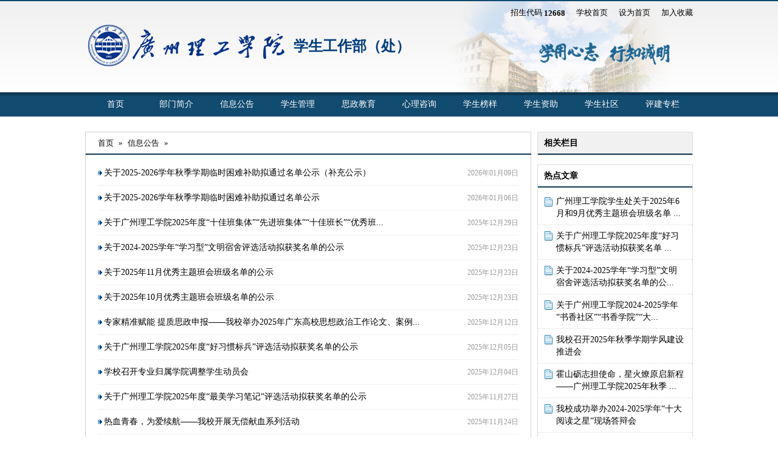

--- FILE ---
content_type: text/html
request_url: https://xsc.gzist.edu.cn/xxgg.htm
body_size: 8198
content:
<!DOCTYPE html PUBLIC "-//W3C//DTD XHTML 1.0 Transitional//EN" "http://www.w3.org/TR/xhtml1/DTD/xhtml1-transitional.dtd"><HTML><HEAD><TITLE>信息公告-学生工作网</TITLE><META Name="keywords" Content="学生工作网,信息公告" />


<META content="text/html; charset=UTF-8" http-equiv="Content-Type">
<meta name="renderer" content="webkit">
<!--<meta http-equiv="X-UA-Compatible" content="IE=edge,chrome=1"> 公用样式 --><LINK rel="stylesheet" type="text/css" href="css/base.css"><LINK rel="stylesheet" type="text/css" href="css/default.css"><!-- 风格样式 --><LINK rel="stylesheet" type="text/css" href="theme.css">
<style>
.logo {
    font-size: 35px;
    top: 5px;
    height: 85px;
    overflow: hidden;
    background: url(images/college_logo2.png) no-repeat 0 30px;
    padding-left: 308px;
    padding-top: 18px;
    position: absolute;
    width: 360px;
    font-weight: 600;
    color: #013d7c;}

.logo a, .logo a:hover {
    text-decoration: none;
    color: #013d7c;
    margin-top: 35px;
    margin-left: 35px;
    font-size: 24px;}


.logo span {
    font-size: 10px;
    margin-top: -3px;
    display: block;
    font-weight: normal;
    margin-left: 32px;}

</style>
<script type="text/javascript" src="js/jquery.js"></script><script type="text/javascript" src="js/global.js" charset="UTF-8"></script>
<!--Announced by Visual SiteBuilder 9-->
<link rel="stylesheet" type="text/css" href="_sitegray/_sitegray_d.css" />
<script language="javascript" src="_sitegray/_sitegray.js"></script>
<!-- CustomerNO:77656262657232307c78475d52505742000100034055 -->
<link rel="stylesheet" type="text/css" href="list.vsb.css" />
<script type="text/javascript" src="/system/resource/js/vsbscreen.min.js" id="_vsbscreen" devices="pc|mobile|pad"></script>
<script type="text/javascript" src="/system/resource/js/counter.js"></script>
<script type="text/javascript">_jsq_(2019,'/list.jsp',-1,1256989888)</script>
</HEAD>
<BODY><!-- 全局头部 -->
<DIV id="ghead">
</DIV>
<DIV id="head" class="aw"><div class="right-logo">
<script language="javascript">
function dosuba52496a()
{
    try{
        var ua = navigator.userAgent.toLowerCase();
        if(ua.indexOf("msie 8")>-1)
        {
            window.external.AddToFavoritesBar(document.location.href,document.title,"");//IE8
        }else if(ua.toLowerCase().indexOf("rv:")>-1)
        {
            window.external.AddToFavoritesBar(document.location.href,document.title,"");//IE11+
        }else{
            if (document.all) 
            {
                window.external.addFavorite(document.location.href, document.title);
            }else if(window.sidebar)
            {
                window.sidebar.addPanel( document.title, document.location.href, "");//firefox
            }
            else
            {
                alert(hotKeysa52496a());
            }
        }

    }
    catch (e){alert("无法自动添加到收藏夹，请使用 Ctrl + d 手动添加");}
}
function hotKeysa52496a() 
{
    var ua = navigator.userAgent.toLowerCase(); 
    var str = "";    
    var isWebkit = (ua.indexOf('webkit') != - 1); 
    var isMac = (ua.indexOf('mac') != - 1);     
    if (ua.indexOf('konqueror') != - 1) 
    {  
        str = 'CTRL + B'; // Konqueror   
    } 
    else if (window.home || isWebkit || isMac) 
    {        
        str = (isMac ? 'Command/Cmd' : 'CTRL') + ' + D'; // Netscape, Safari, iCab, IE5/Mac   
    }
    return ((str) ? '无法自动添加到收藏夹，请使用' + str + '手动添加' : str);
}
function setHomepagea52496a()
{
    var url = document.location.href;
    if (document.all)
    {
        document.body.style.behavior='url(#default#homepage)';
        document.body.setHomePage(url);
    }
    else if (window.sidebar)
    {
        if(window.netscape)
        {
             try{
                  netscape.security.PrivilegeManager.enablePrivilege("UniversalXPConnect");
             }catch (e){
                   alert("该操作被浏览器拒绝，如果想启用该功能，请在地址栏内输入 about:config,然后将项 signed.applets.codebase_principal_support 值该为true");
             }
        }
    var prefs = Components.classes['@mozilla.org/preferences-service;1'].getService(Components. interfaces.nsIPrefBranch);
    prefs.setCharPref('browser.startup.homepage',url);
    }
    else
    {
        alert("浏览器不支持自动设为首页，请手动设置");
    }
}
</script>
<div class="in-right-logo">
<span>招生代码 <strong>12668</strong></span>            
<A href="http://www.gzist.edu.cn/" target="_blank">学校首页</A> 
<A href="javascript:setHomepagea52496a()">设为首页</A>
<A onclick="javascript:dosuba52496a();" href="#">加入收藏</A>
</div></div>
<!-- 网站logo图片地址请在本组件"内容配置-网站logo"处填写 -->
<!--<a href="index.htm" title="学生工作部（处）"><img src="/system/_component/basecomponent/logo_preview.gif" width="1000" height="130"   border="0" alt="学生工作部（处）" title="学生工作部（处）" ></a>-->
<div class="logo"><a href="index.htm" title="学生工作部（处）">学生工作部（处）</a><span></span></div></DIV>
<DIV id="nav">
<UL id="menu" class="aw">    <li id="tid2018" class="pli"><a href="index.htm" title="首页">首页</a>
    </li>
    <li id="tid2083" class="pli"><a href="bmjj.htm" title="部门简介">部门简介</a>
    </li>
    <li id="tid2019" class="pli"><a href="xxgg.htm" title="信息公告">信息公告</a>
    </li>
    <li id="tid2020" class="pli"><a href="xsgl.htm" title="学生管理">学生管理</a>
    </li>
    <li id="tid2021" class="pli"><a href="szjy.htm" title="思政教育">思政教育</a>
    </li>
    <li id="tid2079" class="pli"><a href="xlzx1.htm" title=" 心理咨询"> 心理咨询</a>
    </li>
    <li id="tid2084" class="pli"><a href="xsby.htm" title="学生榜样">学生榜样</a>
    </li>
    <li id="tid2022" class="pli"><a href="xszz.htm" title="学生资助">学生资助</a>
<ul class="sub">
        <li><a href="xszz/gjzxdk.htm" title="国家助学贷款">国家助学贷款</a></li>
        <li><a href="xszz/jzxj.htm" title="奖助学金">奖助学金</a></li>
        <li><a href="xszz/qtzzzc.htm" title="其他资助政策">其他资助政策</a></li>
      </ul>
    </li>
    <li id="tid2023" class="pli"><a href="xssq.htm" title="学生社区">学生社区</a>
<ul class="sub">
        <li><a href="https://yurenhao1.sizhengwang.cn/yzssq/yrh/index.shtml?SiteID=145&studioID=63711" title="一站式云平台">一站式云平台</a></li>
      </ul>
    </li>
    <li id="tid2110" class="pli"><a href="pjzl.htm" title="评建专栏">评建专栏</a>
    </li>
</UL></DIV>
<DIV id="contain" class="aw">
<script>$(function(){var navH=$("#right_contain").offset().top;$(window).scroll(function(){var scroH=$(this).scrollTop();if(scroH>=navH){$("#right_contain").css({"position":"fixed","top":0, "left": "50%","margin-left": "244px"});}else if(scroH<navH){$("#right_contain").css({"position":"static", "left": 0, "margin-left": 0});}})})</script>
<DIV id="right_contain" class="r-sidebar fr">
<DIV class="sidelist entry rel subject">
<DIV class="title">相关栏目</DIV>
<UL></UL></DIV>
<DIV class="sidelist entry rel hotline">
<DIV class="title">热点文章</DIV>
<script language="javascript" src="/system/resource/js/base64.js"></script>
<script language="javascript" src="/system/resource/js/jquery/jquery-latest.min.js"></script><script language="javascript" src="/system/resource/js/dynclicks.js"></script>
<div id="load_div_u4" class="winstyle51282" style="width: 100%;height: 100%;text-align: center;vertical-align: middle;"><img border="0" src="/system/resource/images/loading.gif"></div>
<table class="winstyle51282" width="100%" cellspacing="0" cellpadding="0" id="hotnews_content_table_u4" style="display: none;">
</table>
<script type="text/javascript">
function getHotNewsTitleu4()
{
    var mediaisshow = 'false';
    var _this = this;
    var loaddiv = jQuery("#load_div_u4");
    var contenttable = jQuery("#hotnews_content_table_u4");
    _this.t_body = jQuery("#hotnews_content_table_u4");
    _this.clickshow = false;
    _this.clickname = '点击';
    _this.clickstyle = 'clickstyle51282';
    _this.endimageposition = false;
    _this.isfollowtilte = false;
    //构造 参数
    var param =  {owner:'1256989888',treeid:'2019',viewid:'51282',mode:'10',
            locale:'zh_CN',
            pageUrl:'/xxgg.htm',uniqueId:'u4',
            PAGENUM:_this.curpage,actionmethod:'getnewslist'}
     var ajaxurl  = "/system/resource/js/news/hotdynpullnews.jsp";        
     _this._getResult = function()
     {
        jQuery.post(ajaxurl,param,
            function(data){
                _this.dataloadComplete(data);
            },
            "json"
        );
      }
      _this.show = function()
      {
        loaddiv.css("display","none");
        contenttable.css("display","");
      }
      var newsidarray = new Array();
      var newsidspanarray = new Array();
     //数据加载
     _this.dataloadComplete = function(data)
     {
             if(data&&data.length>0)
            {
                 var  img = '';
                 var video = ''; 
                 var attach = ''; 
                 
                 var isshowimg = false;
                 var showimgalign =  '';
                 var isshowvideo = false;
                 var showvideoalign = 'left';
                 var isshowattach = false;
                 var showattachalign = 'left';
                 for(var i=0;i<data.length;i++)
                 {
                     var notice_val = data[i];
                     var wbishaveimg = notice_val.wbishaveimg;
                     var wbishavevideo = notice_val.wbishavevideo;
                     var wbhasattach = notice_val.wbhasattach;
                     var wbpicurl = notice_val.wbpicurl;
                     if(mediaisshow&&wbpicurl!=null&&wbpicurl!="")
                     {
                        var pic_tr = jQuery("<tr></tr>");
                        var pic_td = jQuery("<td colspan='5'></td>");
                        pic_td.html(notice_val.picdiv);
                        _this.t_body.append(pic_tr);
                     }
                     var notice_tr = jQuery("<tr></tr>");
                     //前导图
                     var leader_td = jQuery("<td align='center' valign='middle' width=10 nowrap ></td>");
                     var leaderspan =jQuery("<span ><img src='images/page.png' align='absmiddle' border='0'></span>");
                     leaderspan.addClass("");
                     leader_td.append(leaderspan);
                     notice_tr.append(leader_td);
                     var title_td = jQuery("<td valign='middle' align='left' ></td>");
                     title_td.addClass("");
                     
                     var columnstr = jQuery(notice_val.columnstr);
                     title_td.append(columnstr);
                     
                     if(isshowimg&&showimgalign=="left"&&(wbishaveimg==1))
                     {
                        var imgspan = jQuery("<span >"+img+"</span>");
                        title_td.append(imgspan);
                     }
                     if(isshowvideo&&showvideoalign=="left"&&(wbishavevideo==1))
                     {
                        var videospan = jQuery("<span >"+video+"</span>");
                        title_td.append(videospan);
                     }
                     if(isshowattach&&showattachalign=="left"&&(wbhasattach==1))
                     {
                        var attachspan = jQuery("<span >"+attach+"</span>");
                        title_td.append(attachspan);
                     }
                     
                     var link_a = jQuery("<a class='c51282' target=_blank  title='"+notice_val.showtitle+"'>"+notice_val.title+"</a>");
                     link_a.attr("href",notice_val.linkurl);
                     title_td.append(link_a);
                     if(false)
                     {
                        var endimgspan = jQuery("<span>"+notice_val.endimg+"</span>");
                        title_td.append(endimgspan);
                     }
                     
                     if(isshowimg&&showimgalign=="right"&&(wbishaveimg==1))
                     {
                        var imgspan = jQuery("<span >"+img+"</span>");
                        title_td.append(imgspan);
                     }
                     if(isshowvideo&&showvideoalign=="right"&&(wbishavevideo==1))
                     {
                        var videospan = jQuery("<span >"+video+"</span>");
                        title_td.append(videospan);
                     }
                     if(isshowattach&&showattachalign=="right"&&(wbhasattach==1))
                     {
                        var attachspan = jQuery("<span >"+attach+"</span>");
                        title_td.append(attachspan);
                     }
                     
                     if(_this.clickshow)
                     {
                        var clicktimespan = jQuery("<span></span>");
                        clicktimespan.html("("+_this.clickname+"&nbsp;<span id='_wzdjcs_"+notice_val.newsid+"' name='_wzdjcs_"+notice_val.newsid+"'></span>"+")");
                        clicktimespan.addClass(_this.clickstyle);
                        newsidarray.push(notice_val.newsid);
                        newsidspanarray.push("_wzdjcs_"+notice_val.newsid);
                        title_td.append(clicktimespan);
                     }
                     
                     if(false)
                     {
                         var time_span = jQuery("<span width='1%' ></span>")
                         
                         time_span.addClass("");
                         if(true)
                         {
                             var endimgspan = jQuery("<span>"+notice_val.endimg+"</span>");
                             time_span.append(endimgspan);
                         }  
                         title_td.append(time_span); 
                     }
                     notice_tr.append(title_td);
                     
                     
                     if(true)
                     {
                        var time_td = jQuery("<td valign='middle' align=right   width='1%' nowrap>");
                        time_td.addClass("");
                        
                        if(true)
                        {
                            var time_span = jQuery("<span width='1%' ></span>")
                            var endimgspan = jQuery("<span>"+notice_val.endimg+"</span>");
                            time_span.append(endimgspan);
                            time_td.append(time_span);
                        }
                        notice_tr.append(time_td);
                     }
                     
                     _this.t_body.append(notice_tr);
                     
                     var lineimg = '';
                     if(lineimg!=null&&lineimg!='')
                     {
                        var lineimgheight = 1;
                        var line_tr = jQuery("<tr><td colspan='4' height='" + lineimgheight + "' BACKGROUND='" + lineimg + "'></td></tr>")
                        _this.t_body.append(line_tr);
                     }
                 }
                 _showDynClickBatch(newsidspanarray,newsidarray,'wbnews','1256989888');
            }else
            {
                _this.t_body.append("<tr><td colspan=4 align=center style='color:#222222;font-size:12px;'>没有记录</td></tr>");
            }      
     }
}
jQuery(document).ready(function(){
    var showcontentu4 = new getHotNewsTitleu4();
    showcontentu4._getResult();
    showcontentu4.show();
});
</script></DIV></DIV>
<DIV id="center_contain" class="m-contain l-sm">
<DIV class="ec">
<DIV class="title"><a href="index.htm">首页</a><span>&raquo;</span>
<a href="xxgg.htm">信息公告</a><span>&raquo;</span>
</DIV>

<script language="javascript" src="/system/resource/js/centerCutImg.js"></script><script language="javascript" src="/system/resource/js/ajax.js"></script><ul>
<LI><SPAN class="d fr">2026年01月09日</SPAN><A title="关于2025-2026学年秋季学期临时困难补助拟通过名单公示（补充公示）" href="info/2019/4472.htm" alt="关于2025-2026学年秋季学期临时困难补助拟通过名单公示（补充公示）">关于2025-2026学年秋季学期临时困难补助拟通过名单公示（补充公示）</A></LI> 
    <!--列表分段用的分隔符，可在配置栏分段相关配置中设置分段条数-->
    <span id="section_u6_0" style="display:none;"><hr style="height:1px;border:none;border-top:1px dashed #CCCCCC;"></span>
<LI><SPAN class="d fr">2026年01月06日</SPAN><A title="关于2025-2026学年秋季学期临时困难补助拟通过名单公示" href="info/2019/4463.htm" alt="关于2025-2026学年秋季学期临时困难补助拟通过名单公示">关于2025-2026学年秋季学期临时困难补助拟通过名单公示</A></LI> 
    <!--列表分段用的分隔符，可在配置栏分段相关配置中设置分段条数-->
    <span id="section_u6_1" style="display:none;"><hr style="height:1px;border:none;border-top:1px dashed #CCCCCC;"></span>
<LI><SPAN class="d fr">2025年12月29日</SPAN><A title="关于广州理工学院2025年度“十佳班集体”“先进班集体”“十佳班长”“优秀班长”评选活动拟获奖名单的公示" href="info/2019/4458.htm" alt="关于广州理工学院2025年度“十佳班集体”“先进班集体”“十佳班长”“优秀班长”评选活动拟获奖名单的公示">关于广州理工学院2025年度“十佳班集体”“先进班集体”“十佳班长”“优秀班...</A></LI> 
    <!--列表分段用的分隔符，可在配置栏分段相关配置中设置分段条数-->
    <span id="section_u6_2" style="display:none;"><hr style="height:1px;border:none;border-top:1px dashed #CCCCCC;"></span>
<LI><SPAN class="d fr">2025年12月23日</SPAN><A title="关于2024-2025学年“学习型”文明宿舍评选活动拟获奖名单的公示" href="info/2019/4448.htm" alt="关于2024-2025学年“学习型”文明宿舍评选活动拟获奖名单的公示">关于2024-2025学年“学习型”文明宿舍评选活动拟获奖名单的公示</A></LI> 
    <!--列表分段用的分隔符，可在配置栏分段相关配置中设置分段条数-->
    <span id="section_u6_3" style="display:none;"><hr style="height:1px;border:none;border-top:1px dashed #CCCCCC;"></span>
<LI><SPAN class="d fr">2025年12月23日</SPAN><A title="关于2025年11月优秀主题班会班级名单的公示" href="info/2019/4447.htm" alt="关于2025年11月优秀主题班会班级名单的公示">关于2025年11月优秀主题班会班级名单的公示</A></LI> 
    <!--列表分段用的分隔符，可在配置栏分段相关配置中设置分段条数-->
    <span id="section_u6_4" style="display:none;"><hr style="height:1px;border:none;border-top:1px dashed #CCCCCC;"></span>
<LI><SPAN class="d fr">2025年12月23日</SPAN><A title="关于2025年10月优秀主题班会班级名单的公示" href="info/2019/4446.htm" alt="关于2025年10月优秀主题班会班级名单的公示">关于2025年10月优秀主题班会班级名单的公示</A></LI> 
    <!--列表分段用的分隔符，可在配置栏分段相关配置中设置分段条数-->
    <span id="section_u6_5" style="display:none;"><hr style="height:1px;border:none;border-top:1px dashed #CCCCCC;"></span>
<LI><SPAN class="d fr">2025年12月12日</SPAN><A title="专家精准赋能 提质思政申报——我校举办2025年广东高校思想政治工作论文、案例申报打磨会" href="info/2019/4444.htm" alt="专家精准赋能 提质思政申报——我校举办2025年广东高校思想政治工作论文、案例申报打磨会">专家精准赋能 提质思政申报——我校举办2025年广东高校思想政治工作论文、案例...</A></LI> 
    <!--列表分段用的分隔符，可在配置栏分段相关配置中设置分段条数-->
    <span id="section_u6_6" style="display:none;"><hr style="height:1px;border:none;border-top:1px dashed #CCCCCC;"></span>
<LI><SPAN class="d fr">2025年12月05日</SPAN><A title="关于广州理工学院2025年度“好习惯标兵”评选活动拟获奖名单的公示" href="info/2019/4432.htm" alt="关于广州理工学院2025年度“好习惯标兵”评选活动拟获奖名单的公示">关于广州理工学院2025年度“好习惯标兵”评选活动拟获奖名单的公示</A></LI> 
    <!--列表分段用的分隔符，可在配置栏分段相关配置中设置分段条数-->
    <span id="section_u6_7" style="display:none;"><hr style="height:1px;border:none;border-top:1px dashed #CCCCCC;"></span>
<LI><SPAN class="d fr">2025年12月04日</SPAN><A title="学校召开专业归属学院调整学生动员会" href="info/2019/4438.htm" alt="学校召开专业归属学院调整学生动员会">学校召开专业归属学院调整学生动员会</A></LI> 
    <!--列表分段用的分隔符，可在配置栏分段相关配置中设置分段条数-->
    <span id="section_u6_8" style="display:none;"><hr style="height:1px;border:none;border-top:1px dashed #CCCCCC;"></span>
<LI><SPAN class="d fr">2025年11月27日</SPAN><A title="关于广州理工学院2025年度“最美学习笔记”评选活动拟获奖名单的公示" href="info/2019/4429.htm" alt="关于广州理工学院2025年度“最美学习笔记”评选活动拟获奖名单的公示">关于广州理工学院2025年度“最美学习笔记”评选活动拟获奖名单的公示</A></LI> 
    <!--列表分段用的分隔符，可在配置栏分段相关配置中设置分段条数-->
    <span id="section_u6_9" style="display:none;"><hr style="height:1px;border:none;border-top:1px dashed #CCCCCC;"></span>
<LI><SPAN class="d fr">2025年11月24日</SPAN><A title="热血青春，为爱续航——我校开展无偿献血系列活动" href="info/2019/4425.htm" alt="热血青春，为爱续航——我校开展无偿献血系列活动">热血青春，为爱续航——我校开展无偿献血系列活动</A></LI> 
    <!--列表分段用的分隔符，可在配置栏分段相关配置中设置分段条数-->
    <span id="section_u6_10" style="display:none;"><hr style="height:1px;border:none;border-top:1px dashed #CCCCCC;"></span>
<LI><SPAN class="d fr">2025年11月24日</SPAN><A title="霍山砺志担使命，星火燎原启新程——广州理工学院2025年秋季学期班干部专题培训淬炼青春领航力" href="info/2019/4426.htm" alt="霍山砺志担使命，星火燎原启新程——广州理工学院2025年秋季学期班干部专题培训淬炼青春领航力">霍山砺志担使命，星火燎原启新程——广州理工学院2025年秋季学期班干部专题培...</A></LI> 
    <!--列表分段用的分隔符，可在配置栏分段相关配置中设置分段条数-->
    <span id="section_u6_11" style="display:none;"><hr style="height:1px;border:none;border-top:1px dashed #CCCCCC;"></span>
<LI><SPAN class="d fr">2025年11月22日</SPAN><A title="广州理工学院学生处关于2025年6月和9月优秀主题班会班级名单的公示" href="info/2019/4419.htm" alt="广州理工学院学生处关于2025年6月和9月优秀主题班会班级名单的公示">广州理工学院学生处关于2025年6月和9月优秀主题班会班级名单的公示</A></LI> 
    <!--列表分段用的分隔符，可在配置栏分段相关配置中设置分段条数-->
    <span id="section_u6_12" style="display:none;"><hr style="height:1px;border:none;border-top:1px dashed #CCCCCC;"></span>
<LI><SPAN class="d fr">2025年11月19日</SPAN><A title="我校顺利组织2023级全体学生开展帽峰山徒步活动" href="info/2019/4412.htm" alt="我校顺利组织2023级全体学生开展帽峰山徒步活动">我校顺利组织2023级全体学生开展帽峰山徒步活动</A></LI> 
    <!--列表分段用的分隔符，可在配置栏分段相关配置中设置分段条数-->
    <span id="section_u6_13" style="display:none;"><hr style="height:1px;border:none;border-top:1px dashed #CCCCCC;"></span>
<LI><SPAN class="d fr">2025年11月17日</SPAN><A title="我校顺利举办2025年秋季学期 第二次辅导员霍山培训" href="info/2019/4435.htm" alt="我校顺利举办2025年秋季学期 第二次辅导员霍山培训">我校顺利举办2025年秋季学期 第二次辅导员霍山培训</A></LI> 
    <!--列表分段用的分隔符，可在配置栏分段相关配置中设置分段条数-->
    <span id="section_u6_14" style="display:none;"><hr style="height:1px;border:none;border-top:1px dashed #CCCCCC;"></span>
<LI><SPAN class="d fr">2025年11月13日</SPAN><A title="我校成功举行第十期辅导员沙龙活动" href="info/2019/4410.htm" alt="我校成功举行第十期辅导员沙龙活动">我校成功举行第十期辅导员沙龙活动</A></LI> 
    <!--列表分段用的分隔符，可在配置栏分段相关配置中设置分段条数-->
    <span id="section_u6_15" style="display:none;"><hr style="height:1px;border:none;border-top:1px dashed #CCCCCC;"></span>
<LI><SPAN class="d fr">2025年11月11日</SPAN><A title="关于广州理工学院2024-2025学年“书香社区”“书香学院”“大学生阅读之星”拟获奖名单的公示" href="info/2019/4395.htm" alt="关于广州理工学院2024-2025学年“书香社区”“书香学院”“大学生阅读之星”拟获奖名单的公示">关于广州理工学院2024-2025学年“书香社区”“书香学院”“大学生阅读之星”拟...</A></LI> 
    <!--列表分段用的分隔符，可在配置栏分段相关配置中设置分段条数-->
    <span id="section_u6_16" style="display:none;"><hr style="height:1px;border:none;border-top:1px dashed #CCCCCC;"></span>
<LI><SPAN class="d fr">2025年11月10日</SPAN><A title="强化协同 精准施策——我校召开学风建设推进会议" href="info/2019/4399.htm" alt="强化协同 精准施策——我校召开学风建设推进会议">强化协同 精准施策——我校召开学风建设推进会议</A></LI> 
    <!--列表分段用的分隔符，可在配置栏分段相关配置中设置分段条数-->
    <span id="section_u6_17" style="display:none;"><hr style="height:1px;border:none;border-top:1px dashed #CCCCCC;"></span>
<LI><SPAN class="d fr">2025年11月07日</SPAN><A title="我校成功举办2024-2025学年“十大阅读之星”现场答辩会" href="info/2019/4403.htm" alt="我校成功举办2024-2025学年“十大阅读之星”现场答辩会">我校成功举办2024-2025学年“十大阅读之星”现场答辩会</A></LI> 
    <!--列表分段用的分隔符，可在配置栏分段相关配置中设置分段条数-->
    <span id="section_u6_18" style="display:none;"><hr style="height:1px;border:none;border-top:1px dashed #CCCCCC;"></span>
<LI><SPAN class="d fr">2025年11月06日</SPAN><A title="以习惯为翼 展青春风采​——广州理工学院好习惯项目标兵答辩会精彩上演" href="info/2019/4415.htm" alt="以习惯为翼 展青春风采​——广州理工学院好习惯项目标兵答辩会精彩上演">以习惯为翼 展青春风采​——广州理工学院好习惯项目标兵答辩会精彩上演</A></LI> 
    <!--列表分段用的分隔符，可在配置栏分段相关配置中设置分段条数-->
    <span id="section_u6_19" style="display:none;"><hr style="height:1px;border:none;border-top:1px dashed #CCCCCC;"></span>
<LI><SPAN class="d fr">2025年10月30日</SPAN><A title="我校召开2025年秋季学期学风建设推进会" href="info/2019/4384.htm" alt="我校召开2025年秋季学期学风建设推进会">我校召开2025年秋季学期学风建设推进会</A></LI> 
    <!--列表分段用的分隔符，可在配置栏分段相关配置中设置分段条数-->
    <span id="section_u6_20" style="display:none;"><hr style="height:1px;border:none;border-top:1px dashed #CCCCCC;"></span>
<LI><SPAN class="d fr">2025年10月24日</SPAN><A title="关于广州理工学院推荐申报第四批广东省高校名辅导员工作室的公示" href="info/2019/4372.htm" alt="关于广州理工学院推荐申报第四批广东省高校名辅导员工作室的公示">关于广州理工学院推荐申报第四批广东省高校名辅导员工作室的公示</A></LI> 
    <!--列表分段用的分隔符，可在配置栏分段相关配置中设置分段条数-->
    <span id="section_u6_21" style="display:none;"><hr style="height:1px;border:none;border-top:1px dashed #CCCCCC;"></span>
<LI><SPAN class="d fr">2025年10月18日</SPAN><A title="我校成功举办第九期辅导员沙龙活动" href="info/2019/4371.htm" alt="我校成功举办第九期辅导员沙龙活动">我校成功举办第九期辅导员沙龙活动</A></LI> 
    <!--列表分段用的分隔符，可在配置栏分段相关配置中设置分段条数-->
    <span id="section_u6_22" style="display:none;"><hr style="height:1px;border:none;border-top:1px dashed #CCCCCC;"></span>
<LI><SPAN class="d fr">2025年10月17日</SPAN><A title="礼韵润心田，仪态展新风：我校《礼仪文化运用与举止仪态修炼》专题讲座圆满落幕" href="info/2019/4361.htm" alt="礼韵润心田，仪态展新风：我校《礼仪文化运用与举止仪态修炼》专题讲座圆满落幕">礼韵润心田，仪态展新风：我校《礼仪文化运用与举止仪态修炼》专题讲座圆满落幕</A></LI> 
    <!--列表分段用的分隔符，可在配置栏分段相关配置中设置分段条数-->
    <span id="section_u6_23" style="display:none;"><hr style="height:1px;border:none;border-top:1px dashed #CCCCCC;"></span>
<LI><SPAN class="d fr">2025年10月11日</SPAN><A title="广州理工学院2024-2025学年国家奖学金拟获奖名单公示" href="info/2019/4358.htm" alt="广州理工学院2024-2025学年国家奖学金拟获奖名单公示">广州理工学院2024-2025学年国家奖学金拟获奖名单公示</A></LI> 
    <!--列表分段用的分隔符，可在配置栏分段相关配置中设置分段条数-->
    <span id="section_u6_24" style="display:none;"><hr style="height:1px;border:none;border-top:1px dashed #CCCCCC;"></span>
<LI><SPAN class="d fr">2025年09月30日</SPAN><A title="我校召开2025年“庆国庆、迎中秋”学生座谈会" href="info/2019/4357.htm" alt="我校召开2025年“庆国庆、迎中秋”学生座谈会">我校召开2025年“庆国庆、迎中秋”学生座谈会</A></LI> 
    <!--列表分段用的分隔符，可在配置栏分段相关配置中设置分段条数-->
    <span id="section_u6_25" style="display:none;"><hr style="height:1px;border:none;border-top:1px dashed #CCCCCC;"></span>
<LI><SPAN class="d fr">2025年09月28日</SPAN><A title="我校成功举办2025年秋季学期首期辅导员培训" href="info/2019/4353.htm" alt="我校成功举办2025年秋季学期首期辅导员培训">我校成功举办2025年秋季学期首期辅导员培训</A></LI> 
    <!--列表分段用的分隔符，可在配置栏分段相关配置中设置分段条数-->
    <span id="section_u6_26" style="display:none;"><hr style="height:1px;border:none;border-top:1px dashed #CCCCCC;"></span>
<LI><SPAN class="d fr">2025年09月23日</SPAN><A title="我校组织召开防超强台风工作布置会" href="info/2019/4347.htm" alt="我校组织召开防超强台风工作布置会">我校组织召开防超强台风工作布置会</A></LI> 
    <!--列表分段用的分隔符，可在配置栏分段相关配置中设置分段条数-->
    <span id="section_u6_27" style="display:none;"><hr style="height:1px;border:none;border-top:1px dashed #CCCCCC;"></span>
<LI><SPAN class="d fr">2025年09月19日</SPAN><A title="迎评促建，学生管理部在行动——学生管理部开展2025年秋季学期第一次评建知识学习与访谈演练" href="info/2019/4345.htm" alt="迎评促建，学生管理部在行动——学生管理部开展2025年秋季学期第一次评建知识学习与访谈演练">迎评促建，学生管理部在行动——学生管理部开展2025年秋季学期第一次评建知识...</A></LI> 
    <!--列表分段用的分隔符，可在配置栏分段相关配置中设置分段条数-->
    <span id="section_u6_28" style="display:none;"><hr style="height:1px;border:none;border-top:1px dashed #CCCCCC;"></span>
<LI><SPAN class="d fr">2025年09月19日</SPAN><A title="心理协会|探索亲密关系，学会爱与自爱" href="info/2019/4343.htm" alt="心理协会|探索亲密关系，学会爱与自爱">心理协会|探索亲密关系，学会爱与自爱</A></LI> 
    <!--列表分段用的分隔符，可在配置栏分段相关配置中设置分段条数-->
    <span id="section_u6_29" style="display:none;"><hr style="height:1px;border:none;border-top:1px dashed #CCCCCC;"></span>
</ul>
<div class="pagebreak"><INPUT TYPE="hidden" NAME="actiontype" VALUE=""><input type="hidden" name="_scode_" value="1768203751995"><input type="hidden" name="urltype" value="tree.TreeTempUrl"><input type="hidden" name="wbtreeid" value="2019"><input type="hidden" name="outFlag" value="false">
<style type="text/css">
.headStyle1fskc3kddg, .headStyle1fskc3kddg td, .headStyle1fskc3kddg div {font-size: 12px;font-family:宋体; color: #000000; margin-left: auto; margin-right: auto; line-height:14px;}
.defaultButtonStyle {font-size: 12px;font-family:宋体; height:20px;color: #000000;BORDER: #AFD5F5 1px solid; margin: 0px;padding: 0px; FILTER:progid:DXImageTransform.Microsoft.Gradient(GradientType=0,StartColorStr=#ffffff, EndColorStr=#BDDBF7);  CURSOR: pointer; line-height:14px;background:-webkit-gradient(linear, 0 0, 0 100%, from(#ffffff), to(#BDDBF7));background: -moz-linear-gradient( top,#ffffff,#BDDBF7);background:-ms-linear-gradient(top,#ffffff 0%,#bddbf7 100%);}
.defaultinputStyle {font-size: 12px;font-family:宋体; height:20px; border:1px solid #AFD5F5; line-height:14px;}
.colHeader {font-size: 12px;font-family:宋体; line-height:14px;}
.headStyle1fskc3kddg a, .pageList .this-page {font-size: 12px;font-family:宋体; display:inline-block; height:14px; padding: 2px 4px; border: solid 1px #AFD5F5; background: #fff; text-decoration: none; MARGIN-RIGHT: 1px;line-height:14px;}
.headStyle1fskc3kddg a:visited {font-size: 12px;font-family:宋体; color: #000000; text-decoration: none; line-height:14px;}
.headStyle1fskc3kddg .PrevDisabled {font-size: 12px;font-family:宋体; display:inline-block;height:14px;  margin-right: 3px; padding: 2px 4px; background: #fff;color:#ccc;border: solid 1px #AFD5F5; line-height:14px;}
.headStyle1fskc3kddg .SelectList {font-size: 12px;font-family:宋体;line-height:14px;}
.headStyle1fskc3kddg .Prev { font-size: 12px;font-family:宋体; margin-right: 3px; padding: 2px 4px;line-height:14px;}
.headStyle1fskc3kddg .break {font-size: 12px;font-family:宋体; border: none; text-decoration: none; line-height:14px;}
.headStyle1fskc3kddg .NextDisabled { font-size: 12px;font-family:宋体;display:inline-block; height:14px; margin-left: 2px; padding: 2px 4px;background: #fff;color:#ccc;border: solid 1px #AFD5F5; line-height:14px;}
.headStyle1fskc3kddg .Next { font-size: 12px;font-family:宋体; margin-left: 2px; padding: 2px 4px;line-height:14px;}
.headStyle1fskc3kddg .this-page {font-size: 12px;font-family:宋体;display:inline-block;height:14px;padding: 2px 4px; border: solid 1px #AFD5F5; background: #E1F0FD; font-weight: bold; color:black; MARGIN-RIGHT: 1px;line-height:14px;}
.headStyle1fskc3kddg a:hover {font-size: 12px;font-family:宋体;color: black; background: #EFF7FE; border-color: #AFD5F5; text-decoration: none;line-height:14px;}
.headStyle1fskc3kddg a:link {font-size: 12px;font-family:宋体;color: #000000; text-decoration: none;line-height:14px;}
.headStyle1fskc3kddg a:active { font-size: 12px;font-family:宋体;color: black; text-decoration: none; background: #EFF7FE; line-height:14px;}
</style><script language="javascript" src="/system/resource/js/gotopage.js"></script><script type="text/javascript">function a51253_gopage_fun(){_simple_list_gotopage_fun(17,'a51253GOPAGE',2)}</script><table cellspacing="0" cellpadding="0" border="0"><TR><td colspan="0"><table cellspacing="0" class="headStyle1fskc3kddg" width="100%" cellpadding="1"><tr valign="middle"><TD nowrap align="left" width="1%" id="fanye51253">共502条&nbsp;&nbsp;1/17&nbsp;</td><td nowrap align="left"><div><span class="PrevDisabled">首页</span><span class="PrevDisabled">上页</span><a href="xxgg/16.htm" class="Next">下页</a><a href="xxgg/1.htm" class="Next">尾页</a>&nbsp;&nbsp;<input align="absmiddle" type="button" class="defaultButtonStyle" id="gotopagebut" name="a51253Find" value="转到" onclick="javascript:a51253_gopage_fun()"><INPUT size="2" align="absmiddle" class="defaultInputStyle" NAME="a51253GOPAGE" id="a51253GOPAGE" VALUE="" style="margin-left:1px;margin-right:1px">页</div></td></tr></table></table></div><script>_showDynClickBatch(['dynclicks_u6_4472','dynclicks_u6_4463','dynclicks_u6_4458','dynclicks_u6_4448','dynclicks_u6_4447','dynclicks_u6_4446','dynclicks_u6_4444','dynclicks_u6_4432','dynclicks_u6_4438','dynclicks_u6_4429','dynclicks_u6_4425','dynclicks_u6_4426','dynclicks_u6_4419','dynclicks_u6_4412','dynclicks_u6_4435','dynclicks_u6_4410','dynclicks_u6_4395','dynclicks_u6_4399','dynclicks_u6_4403','dynclicks_u6_4415','dynclicks_u6_4384','dynclicks_u6_4372','dynclicks_u6_4371','dynclicks_u6_4361','dynclicks_u6_4358','dynclicks_u6_4357','dynclicks_u6_4353','dynclicks_u6_4347','dynclicks_u6_4345','dynclicks_u6_4343'],[4472,4463,4458,4448,4447,4446,4444,4432,4438,4429,4425,4426,4419,4412,4435,4410,4395,4399,4403,4415,4384,4372,4371,4361,4358,4357,4353,4347,4345,4343],"wbnews", 1256989888)</script></DIV></DIV></DIV>
<DIV id="foot" class="aw"><!-- 版权内容请在本组件"内容配置-版权"处填写 -->
<p style="text-align:center;">广州理工学院&nbsp;学生工作部（处）&nbsp;&nbsp;地址：行政楼102</p><p style="text-align: center;">电话：020-39729731</p><p style="text-align: center;">处长邮箱：xsc@gzist.edu.cn</p></DIV>
</BODY></HTML>


--- FILE ---
content_type: text/html;charset=UTF-8
request_url: https://xsc.gzist.edu.cn/system/resource/js/news/hotdynpullnews.jsp
body_size: 245
content:
[{"columnstr":"","wbishaveimg":"0","wbpicurl":"","wbishavevideo":"0","wbhasattach":"0","linkurl":"info/2019/4419.htm","title":"广州理工学院学生处关于2025年6月和9月优秀主题班会班级名单 ...","showtitle":"广州理工学院学生处关于2025年6月和9月优秀主题班会班级名单的公示","clickTimes":"","newsid":"4419","timestr":"MjAyNS0xMS0yMiAxODo1ODo0OA==","endimg":""},{"columnstr":"","wbishaveimg":"0","wbpicurl":"","wbishavevideo":"0","wbhasattach":"1","linkurl":"info/2019/4432.htm","title":"关于广州理工学院2025年度“好习惯标兵”评选活动拟获奖名单 ...","showtitle":"关于广州理工学院2025年度“好习惯标兵”评选活动拟获奖名单的公示","clickTimes":"","newsid":"4432","timestr":"MjAyNS0xMi0wNSAxNzozNDo1MQ==","endimg":""},{"columnstr":"","wbishaveimg":"0","wbpicurl":"","wbishavevideo":"0","wbhasattach":"0","linkurl":"info/2019/4448.htm","title":"关于2024-2025学年“学习型”文明宿舍评选活动拟获奖名单的公...","showtitle":"关于2024-2025学年“学习型”文明宿舍评选活动拟获奖名单的公示","clickTimes":"","newsid":"4448","timestr":"MjAyNS0xMi0yMyAxNTo1NDoyNw==","endimg":""},{"columnstr":"","wbishaveimg":"0","wbpicurl":"","wbishavevideo":"0","wbhasattach":"1","linkurl":"info/2019/4395.htm","title":"关于广州理工学院2024-2025学年“书香社区”“书香学院”“大...","showtitle":"关于广州理工学院2024-2025学年“书香社区”“书香学院”“大学生阅读之星”拟获奖名单的公示","clickTimes":"","newsid":"4395","timestr":"MjAyNS0xMS0xMSAwODo1NTowMw==","endimg":""},{"columnstr":"","wbishaveimg":"1","wbpicurl":"","wbishavevideo":"0","wbhasattach":"0","linkurl":"info/2019/4384.htm","title":"我校召开2025年秋季学期学风建设推进会","showtitle":"我校召开2025年秋季学期学风建设推进会","clickTimes":"","newsid":"4384","timestr":"MjAyNS0xMC0zMCAxODoxMDoyOQ==","endimg":""},{"columnstr":"","wbishaveimg":"1","wbpicurl":"","wbishavevideo":"0","wbhasattach":"0","linkurl":"info/2019/4426.htm","title":"霍山砺志担使命，星火燎原启新程——广州理工学院2025年秋季 ...","showtitle":"霍山砺志担使命，星火燎原启新程——广州理工学院2025年秋季学期班干部专题培训淬炼青春领航力","clickTimes":"","newsid":"4426","timestr":"MjAyNS0xMS0yNCAxMDoxMTozNA==","endimg":""},{"columnstr":"","wbishaveimg":"1","wbpicurl":"","wbishavevideo":"0","wbhasattach":"0","linkurl":"info/2019/4403.htm","title":"我校成功举办2024-2025学年“十大阅读之星”现场答辩会","showtitle":"我校成功举办2024-2025学年“十大阅读之星”现场答辩会","clickTimes":"","newsid":"4403","timestr":"MjAyNS0xMS0wNyAxMTowMDoxMQ==","endimg":""},{"columnstr":"","wbishaveimg":"0","wbpicurl":"","wbishavevideo":"0","wbhasattach":"0","linkurl":"info/2019/4447.htm","title":"关于2025年11月优秀主题班会班级名单的公示","showtitle":"关于2025年11月优秀主题班会班级名单的公示","clickTimes":"","newsid":"4447","timestr":"MjAyNS0xMi0yMyAxNDo1NToxNA==","endimg":""},{"columnstr":"","wbishaveimg":"0","wbpicurl":"","wbishavevideo":"0","wbhasattach":"0","linkurl":"info/2019/4372.htm","title":"关于广州理工学院推荐申报第四批广东省高校名辅导员工作室的公示","showtitle":"关于广州理工学院推荐申报第四批广东省高校名辅导员工作室的公示","clickTimes":"","newsid":"4372","timestr":"MjAyNS0xMC0yNCAwODowMDowMA==","endimg":""},{"columnstr":"","wbishaveimg":"1","wbpicurl":"","wbishavevideo":"0","wbhasattach":"0","linkurl":"info/2019/4412.htm","title":"我校顺利组织2023级全体学生开展帽峰山徒步活动","showtitle":"我校顺利组织2023级全体学生开展帽峰山徒步活动","clickTimes":"","newsid":"4412","timestr":"MjAyNS0xMS0xOSAxNjo0NDowMw==","endimg":""}]



--- FILE ---
content_type: text/css
request_url: https://xsc.gzist.edu.cn/css/base.css
body_size: -129
content:
@charset "utf-8";
/* CSS Document
build20120601_001
*/

* {
	padding: 0;
	margin: 0;
	-webkit-text-size-adjust: none;
	-ms-text-size-adjust: none;
	vertical-align: middle;
}
/* 元素 */
a, label, input, button, select, textarea, span, em, i, strong, img {
	outline: none;
	display: inline-block;
	resize: none;
	font-style: normal;
}
a {
	text-decoration: none;
blr: expression(this.onFocus=this.blur());
}
a:hover {
	text-decoration: underline;
}
/* 列表 */
ul {
	list-style: none;
}
ul li {
	display: block;
}
/* 表格 */
table {
	border-collapse: collapse;
	border-spacing: 0;
}
/* 浮动 & 清除 */
.fr {
	float: right;
}
.fl {
	float: left;
}
.clr {
	clear: both;
	line-height: 0px;
	font-size: 0px;
	overflow: hidden;
	height: 0px;
	display: inline;
}
/* 定位 */
.rel {
	position: relative;
}
.abs {
	position: absolute;
}
/* 间距 .ma .mt .mb .ml .mr */
.mr10 {
	margin-right: 10px;
}
.mr12 {
	margin-right: 12px;
}
.mb10 {
	margin-bottom: 10px;
}
/* 透明 */
.tra {
	opacity: 0;
	filter:alpha(opacity=0);
	-moz-opacity: 0;
	-khtml-opacity: 0;
}


--- FILE ---
content_type: text/css
request_url: https://xsc.gzist.edu.cn/css/default.css
body_size: 1790
content:
@charset "utf-8";
* {
font-family: 'Microsoft YaHei';
}
body {
font: 13px 'Microsoft YaHei';
background-position: center 0;
background-repeat: repeat-x;
color: #000;
background-image: url(../images/head.png);
}
.aw {
margin-left: auto;
margin-right: auto;
width: 1000px;
overflow: hidden;
}
#left_contain {
z-index: 100;
}
#center_contain {
z-index: 80;
}
.l-sidebar, .r-sidebar {
width: 256px;
}
.l-sm {
margin-right: 0px;
float: left;
}
#ghead {
height: 0px;
position: relative;
float: left;
width: 100%;
}
#head {
height: 150px;
background-position: 0 0;
background-repeat: no-repeat;
position: relative;
}
.logo {
font-size: 35px;
top: 5px;
height: 80px;
overflow: hidden;
background: url(../images/college_logo.png) no-repeat 0 25px;
padding-left: 0;
padding-top: 55px;
position: absolute;
width: 360px;
font-weight: 600;
}
.logo a, .logo a:hover {
text-decoration: none;
color: #333;
}
.logo span {
font-size: 10px;
margin-top: -3px;
display: block;
font-weight: normal;
}
.right-logo {
padding-top: 10px;
width: 445px;
height: 140px;
position: absolute;
right: 0;
top: 0;
background: url(../images/right_logo.png) no-repeat 0 0;
text-align: right;
}
.right-logo span, .right-logo a {
margin-left: 15px;
}
.right-logo span strong {
vertical-align: middle;
}
#nav {
height: 35px;
z-index: 10;
overflow: visible!important;
overflow: hidden;
background-position: 0 0;
background-repeat: repeat-x;
}
#menu.aw {
overflow: visible!important;
height: 35px;
}
#menu li {
float: left;
font-size: 14px;
position: relative;
}
#menu li.curt {
z-index: 9999;
}
#menu li a {
text-decoration: none;
white-space: nowrap;
height: 35px;
line-height: 30px;
width: 100px;
background-image: none!important;
text-align: center;
}
#menu li ul.sub, #menu li div.sub {
position: absolute;
left: 0;
top: 35px;
font-size: 14px;
display: none;
width: 180px;
z-index: 9999;
overflow: hidden;
}
#menu li ul.sub li {
float: left;
height: 35px;
line-height: 35px;
width: 180px;
text-indent: 0;
}
#menu li ul.sub li a, #menu li div.sub a {
height: 35px;
line-height: 35px;
position: relative;
width: 100%;
padding-left: 20px;
text-align: left;
font-size: 13px;
padding-right: 0;
}
#menu li div.sub {
text-indent: 10px;
}
#menu li div.sub a {
text-indent: 0;
padding: 0;
margin-right: 10px;
}
#banner {
height: 380px;
background-position: center center;
background-repeat: repeat-x;
background-image:;
background-color: #f8f8f8;
margin-bottom: 15px;
position: relative;
display: none;
}
.banner_bg {
position: absolute;
left: 0;
top: 0;
width: 100%;
height: 380px;
opacity: 0.2;
filter:alpha(opacity=20);
-moz-opacity: 0.2;
-khtml-opacity: 0.2;
}
.banner_bg img {
width: 100%;
height: 380px;
}
#banner .aw {
background-color: #fff;
height: 380px;
position: relative; 
}
.intro {
height: 325px;
float: right;
line-height: 26px;
overflow: hidden;
width: 226px;
padding: 35px 15px 20px 15px;
}
.intro a, .intro a:hover {
color: #fff;
}
.intro span {
font-weight: bold;
font-size: 16px;
vertical-align: bottom;
margin-right: 5px;
display: block;
width: 100%;
}
.subject {
float: left;
}
.subject ul li {
line-height: 30px;
height: 30px;
float: left;
width: 100%;
border-bottom: 1px solid #d1d1d1;
}
.subject ul li a {
display: block;
padding-left: 10px;
width: 256px;
text-decoration: none;
float: left;
}
.l-sidebar p {
padding: 10px;
line-height: 22px;
}
#contain {
z-index: 8;
position: relative;
margin-top: 25px;
}
.m-contain {
width: 734px;
overflow: hidden;
position: relative;
}
.m-contain .obox {
width: 790px;
margin-bottom: 10px;
}
.entry {
background: #fff;
margin-bottom: 15px;
border: 1px solid #ddd;
}
.sidelist.entry {
width: 254px;
}
.entry.con {
border: none;
}
.title {
width: 100%;
height: 35px;
line-height: 35px;
text-indent: 10px;
overflow: hidden;
background-repeat: repeat-x;
background-position: 0 0;
position: relative;
border-bottom: 2px solid #0f3953;
font-size: 14px;
font-weight: 600;
}
.title .more {
font-size: 13px;
font-weight: normal;
float: right;
margin-right: 10px;
}
.m-contain .obox .title {
background-repeat: no-repeat;
background-position: right 0;
}
.sublink .title, #sec_contain .title, .ec .title {
background-image: none;
background-repeat: no-repeat;
background-position: 0 0;
font-size: 13px;
font-weight: normal;
text-indent: 0;
padding-left: 20px;
}
.ec .title a, .ec .title span {
margin-right: 8px;
float: left;
}
.sidelist .title .more, .m-contain .obox .title .more {
margin-right: 0;
height: 13px;
width: 43px;
text-indent: -9999px;
position: absolute;
right: 8px;
top: 10px;
background: url(../images/more.png) no-repeat;
}
.sidelist {
width: 100%;
}
.sidelist ul {
float: left;
}
.sidelist ul li {
height: 35px;
line-height: 35px;
overflow: hidden;
border-bottom:2px solid #0f3953;}
.sidelist ul li span {
font-size: 13px;
}
.sidelist.imglist ul {
margin: 10px 15px 10px 15px;
}
.sidelist.imglist ul li {
margin-bottom: 9px;
}
.sidelist.imglist ul li, .sidelist.imglist ul li img {
width: 224px;
height: 50px;
border: none;
}
#marquee {
height: 200px;
margin: 15px 0;
overflow: hidden;
}
.sidelist.newslist {
height: 263px;
}
.sidelist.newslist ul {
margin: 0 15px 0 15px;
}
.sidelist.newslist ul li {
width: 224px;
height: auto;
line-height: 20px;
overflow: hidden;
border-bottom: 1px dotted #ddd;
padding: 5px 0;
}
.sidelist.newslist ul li a {
font-size: 12px;
display: inline;
}
.sidelist.newslist ul li span {
overflow: hidden;
font-size: 12px;
margin-right: 5px;
}
.sidelist.normallist {
float: left;
height: 225px;
}
.sidelist.normallist ul {
padding: 10px 15px 0 15px;
}
.sidelist.normallist ul li {
width: 224px;
height: 28px;
line-height: 28px;
font-size: 13px;
border: none;
}
.sidelist.normallist ul li a {
padding-left: 12px;
background: url(../images/dot.png) left center no-repeat;
}
.sidelist.normallist .d {
font-size: 12px;
}
.hf {
width: 360px;
height: 225px;
float: left;
margin-right: 10px;
}
.hf ul {
padding: 10px 15px 0 15px;
}
.hf ul li {
width: 330px;
height: 28px;
line-height: 28px;
font-size: 13px;
}
.hf ul li a {
padding-left: 12px;
}
.hf .d {
font-size: 12px;
}
.con {
width: 734px;
height: 264px;
background: #fff;
position: relative;
}
.sublink {
width: 201px;
height: 262px;
border: 1px solid #ddd;
border-left: none;
float: left;
background-color: #fff;
}
.sublink ul li {
height: 27px;
line-height: 27px;
background-color: #f1f1f1;
background-position: 10px center;
background-repeat: no-repeat;
border-top: 1px solid #fff;
border-bottom: 1px solid #eee;
padding-left: 20px;
}
.slie {
float: left;
width: 362px;
height: 264px;
}
#news {
float: left;
margin-left: 10px;
width: 338px;
padding: 0 10px;
border: 1px solid #ddd;
height: 263px;
}
#news .title_s {
height: 30px;
line-height: 30px;
padding: 0 10px;
color: #fff;
font-weight: bold;
float: left;
margin-top: 10px;
margin-bottom: 10px;
}
#news ul, #news p {
width: 100%;
float: left;
font-size: 13px;
line-height: 22px;
}
#news ul li {
font-size: 13px;
padding-left: 10px;
background: url(../images/black_dot.png) 0 center no-repeat;
float: left;
margin-right: 20px;
line-height: 26px;
height: 26px;
white-space: nowrap;
overflow: hidden;
}
#news table {
width: 342px!important;
}
.m-contain .ec {
border-width: 1px;
border-style: solid;
background: #fff;
margin-bottom: 10px;
_height: 750px;
min-height: 750px;
}
.m-contain .ec .arc {
padding: 30px 20px;
}
.m-contain .ec .arc * {

}
.m-contain .ec .arc ul.attach {
margin: 20px 0;
padding: 0;
}
.m-contain .ec .arc ul.attach li {
border-top: 1px solid #f1f1f1;
border-left: 1px solid #f1f1f1;
border-bottom: 1px solid #ddd;
border-right: 1px solid #ddd;
margin-bottom: 10px;
width: 100%;
height: 45px;
line-height: 45px;
text-indent: 20px;
padding: 0;
}
.m-contain .ec .arc ul.attach li * {
text-indent: 0;
}
.m-contain .ec .arc ul.attach li a {
background: none;
padding-left: 0;
}
.m-contain .ec h2, .m-contain .ec h3 {
margin-bottom: 10px;
text-align: center;
font-weight: 600;
}
.m-contain .ec h2 {
font-size: 22px;
}
.m-contain .ec h3 {
font-size: 20px;
}
.m-contain .ec .info {
text-align: center;
border-bottom: 1px solid #ddd;
}
.m-contain .ec .info span {
display: inline-block;
padding: 10px 8px;
}
.m-contain .ec .info span em {
display: inline-block;
padding-left: 5px;
cursor: pointer;
}
.m-contain .ec .info span em#m {
font-weight: bold;
}
.m-contain .ec .b {
padding: 20px 10px 0 10px;
line-height: 30px;
font-size: 14px;
}
.m-contain .ec .b p {
vertical-align: top;
}
.m-contain .ec .b a {
color: #00F;
vertical-align: top;
text-decoration: underline;
margin-top: 0px;
*margin-top: -4px;
}
.m-contain .ec .b table tr td {
padding: 0 5px;
}
.m-contain .ec ul {
padding: 10px 20px;
width: auto;
}
.m-contain .ec ul li {
height: 40px;
line-height: 40px;
font-size: 14px;
border-bottom: 1px solid #f1f1f1;
}
.m-contain .ec ul li a {
padding-left: 10px;
}
.m-contain .ec ul li .d {
color: #999;
font-size: 12px;
}
.table {
width: 100%;
border: 1px solid #ccc;
border-right: none;
border-bottom: none;
}
.table * {
vertical-align: top;
}
.table tr td {
padding: 3px 5px;
border-right: 1px solid #ccc;
border-bottom: 1px solid #ccc;
background: #f1f1f1;
}
.pagebreak {
margin: 0 0 10px 0;
white-space: nowrap;
display: inline-block;
padding: 10px 20px;
font: 12px 'Microsoft YaHei'!important;
}
.pagebreak table * {
padding: 0;
margin: 0;
font-size: 12px!important;
font-family: 'Microsoft YaHei'!important;
}
.pagebreak .PrevDisabled, .pagebreak .NextDisabled {
border: 1px solid #ddd!important;
height: 26px!important;
line-height: 26px!important;
padding: 0 8px!important;
}
.pagebreak .Prev, .pagebreak .Next {
border: 1px solid #ddd!important;
height: 26px!important;
line-height: 26px!important;
padding: 0 8px!important;
}
.pagebreak input {
border: 1px solid #ddd!important;
height: 26px!important;
line-height: 26px!important;
padding: 0 8px!important;
margin-right: 5px;
}
.pagebreak input#gotopagebut {
border: 1px solid #ddd!important;
height: 28px!important;
line-height: 28px!important;
padding: 0 8px!important;
cursor: pointer!important;
background-image: none!important;
vertical-align: middle!important;
filter:chroma(color=#ffffff)!important;
overflow: hidden!important;
noFocusLine: expression(this.onFocus=this.blur())!important;
width: 42px!important;
*line-height: 24px!important;
}
.search {
position: absolute;
border: 1px solid #ddd;
background: url(../images/search.png) right 0 repeat-x;
height: 25px;
line-height: 25px;
font-weight: bold;
overflow: hidden;
padding: 0 0 0 10px;
width: 190px;
right: 10px;
top: 2px;
}
#foot {
margin-top: 10px;
padding: 25px 0;
line-height: 22px;
font-size: 12px;
}
#foot p {
padding: 0 10px;
}
#foot p span {
margin-right: 25px;
}
.backToTop {
display: none;
width: 35px;
height: 35px;
line-height: 1.2;
background-color: #000;
color: #fff;
font-size: 13px;
text-align: center;
position: fixed;
_position: absolute;
right: 50%;
margin-right: -540px;
bottom: 40px;
_bottom: "auto";
cursor: pointer;
opacity: .8;
filter: Alpha(opacity=80);
text-indent: -9999px;
background-image: url(../images/totop.png);
background-repeat: no-repeat;
background-position: 0 0;
}
.imglist, .hotline, .newslist {
float: left;
}
.imglist, .hotline table tr td {
position: relative;
border-bottom: 1px dotted #ddd;
}
.hotline span {
position: absolute;
left: 10px;
top: 11px;
float: left;
display: inline-block;
height: 16px;
width: 16px;
overflow: hidden;
}
.hotline span img {
float: left;
}

--- FILE ---
content_type: text/css
request_url: https://xsc.gzist.edu.cn/theme.css
body_size: -79
content:
@charset "utf-8";
theme color {
 color1: #114b6f;
 color2: #0f3953;
 color3: #1780ac;
 color4: #032432;
}
body {
 background-color: #fff;
}
a {
 color: #000;
}
a:hover {
 color: #1780ac;
}
#ghead {
 border-top: 2px solid #114b6f;
}
#nav {
 background: #114b6f;
 border-top: 5px solid #0f3953;
}
#menu li a {
 color: #fff;
 background-image: url(images/nav-halving-line.png);
 background-position: right center;
 background-repeat: no-repeat;
}
#menu li a:hover {
 background: #0f3953;
}
#menu li.curt a {
 color: #fff;
}
#menu li .sub li {
 background: #0f3953 none repeat scroll 0 0 !important;
}
#menu li .sub a {
 color: #fff;
}
#menu li .sub li a:hover {
 background-color: #032432;
}
#banner .intro {
 background: #0f3953;
 color: #f8f8f8;
}
#foot {
 border-top: 2px solid #114b6f;
 color: #333;
}
.hf {
 background-color: #fff;
}
.hf .d, .sidelist ul li span {
 color: #666;
}
.hf ul li a, .m-contain .ec ul li a {
 background: url(images/dot.png) left center no-repeat;
}
.m-contain .ec {
 border-color: #d1d1d1;
}
.m-contain .ec .b img {
 border-color: #1780ac;
}
.title .more {
 color: #fff;
}
#news .title_s {
 background: #114b6f;
}
.m-contain .obox .title, .sidelist.imglist .title, .sidelist.hotline .title, .sidelist.newslist .title {
 border-bottom: 2px solid #0f3953;
}
.sublink ul li {
 background-image: url(images/dot.png);
}
.slie {
 border-color: #1780ac;
}
.subject {
 background: #f1f1f1;
}
.subject .title {
 border-bottom: 2px solid #0f3953;
}
.subject ul li a:hover {
 background: #114b6f;
 color: #f8f8f8;
}
.pagebreak a.Prev:hover, .pagebreak a.Next:hover, .pagebreak input#gotopagebut:hover {
 background: #0f3953;
 color: #fff;
 border: 1px solid #0f3953!important;
}
.pagebreak input#gotopagebut {
 background: #f1f1f1;
}
a.imagechangenews_fnode:link, a.imagechangenews_fnode:visited {
 font-family: 'Microsoft YaHei'!important;
 background: #114b6f!important;
 margin-right: 3px!important;
 width: 18px!important;
 height: 18px!important;
 line-height: 18px!important;
}
a.imagechangenews_pnode {
 font-family: 'Microsoft YaHei'!important;
 margin-right: 3px!important;
 width: 18px!important;
 height: 18px!important;
 line-height: 18px!important;
}
.imagechangenews_fnode, .imagechangenews_pnode {
 padding: 0 0 0 0!important;
 text-align: center;
 font-size: 12px!important;
 font-weight: 600!important;
 border: none!important;
}

--- FILE ---
content_type: text/css
request_url: https://xsc.gzist.edu.cn/list.vsb.css
body_size: -606
content:
.clickstyle51282{ font-size: 9pt ;}
.titlestyle51282{ line-height: 20px; margin: 8px 10px 8px 20px; padding-right: 0px; font-size: 14px ;}
.columnstyle51282{ font-size: 9pt ;}
.winstyle51282{ margin: 5px 0px ;}
A.c51282 {
line-height: 20px; margin: 8px 10px 8px 20px; padding-right: 0px; font-size: 14px 
;}
A.c51282:link {
color:;}
A.c51282:visited {
color:;}
A.c51282:active {
color: ;}
A.c51282:hover {
color: ;}


--- FILE ---
content_type: application/javascript
request_url: https://xsc.gzist.edu.cn/js/global.js
body_size: 454
content:
// JavaScript Document
$(document).ready(function(){
//**************导航**************//
  $("#menu li.pli").mouseenter(function(){
    $("#menu li.pli .sub").hide();
	$(this).find(".sub").show();
	$("#menu li.pli").removeClass("curt");	
	$(this).addClass("curt");
  });
  $("#menu li.pli ul.sub").mouseleave(function(){
	$(this).fadeOut();
  });
//**************正文字体大小**************//
  $("#s").click(function(){
	$(".b").css("font-size","14px");
	$("#s").css("font-weight","bold");
	$("#b").css("font-weight","normal");
	$("#m").css("font-weight","normal"); 
  });
  $("#m").click(function(){
	$("#m").css("font-weight","bold");
	$("#s").css("font-weight","normal");
	$("#b").css("font-weight","normal");  
	$(".b").css("font-size","16px");
  });
  $("#b").click(function(){
	$("#b").css("font-weight","bold");
	$(".b").css("font-size","18px");
	$("#m").css("font-weight","normal");
	$("#s").css("font-weight","normal");
  });
//**************主页右边栏**************// 
  $("#deptul3").mouseenter(function(){
	$("#deptul4").addClass("ho");
	$("#deptul3").removeClass("ho");
  });
  $("#deptul4").mouseenter(function(){
	$("#deptul3").addClass("ho");
	$("#deptul4").removeClass("ho");
  });
//**************返回顶部**************//
  var $backToTopTxt = "", $backToTopEle = $('<div class="backToTop"></div>').appendTo($("body"))
        .text($backToTopTxt).click(function() {
            $("html, body").animate({ scrollTop: 0 }, 120);
    }), $backToTopFun = function() {
        var st = $(document).scrollTop(), winh = $(window).height();
        (st > 0)? $backToTopEle.fadeIn(): $backToTopEle.fadeOut();    
        //IE6下的定位
        if (!window.XMLHttpRequest) {
            $backToTopEle.css("top", st + winh - 80);    
        }
    };
    $(window).bind("scroll", $backToTopFun);
    $(function() { $backToTopFun(); });	
	$(".backToTop").mouseenter(function(){
	$(".backToTop").css("background-position","-35px 0");
	});
	$(".backToTop").mouseleave(function(){
	$(".backToTop").css("background-position","0 0");
	});
});

//**************滚动图片**************//
$(function(){
     var len  = $(".num > li").length;
	 var index = 0;
	 var adTimer;
	 $(".num li").mouseover(function(){
		index  =   $(".num li").index(this);
		showImg(index);
	 }).eq(0).mouseover();	
	 //滑入 停止动画，滑出开始动画.
	 $('.ad').hover(function(){
			 clearInterval(adTimer);
		 },function(){
			 adTimer = setInterval(function(){
			    showImg(index)
				index++;
				if(index==len){index=0;}
			  } , 5000);
	 }).trigger("mouseleave");
})
// 通过控制top ，来显示不同的幻灯片
function showImg(index){
        var adWidth = $(".slie .ad").width();
var lilen=$(".slider li").length;
var sliderlen=$(".slie .ad").width()*lilen;
$(".slider").width(sliderlen);
$(".slider").stop(true,false).animate({left : -adWidth*index},500);
		$(".num li").removeClass("on")
			.eq(index).addClass("on");
};
//**************加入收藏**************// 
function AddFavorite(sURL, sTitle){
  try {window.external.addFavorite(sURL, sTitle);}
  catch (e) {
  	try {window.sidebar.addPanel(sTitle, sURL, "");}
    catch (e) {alert("加入收藏失败，请使用Ctrl+D进行添加");}
  }
};